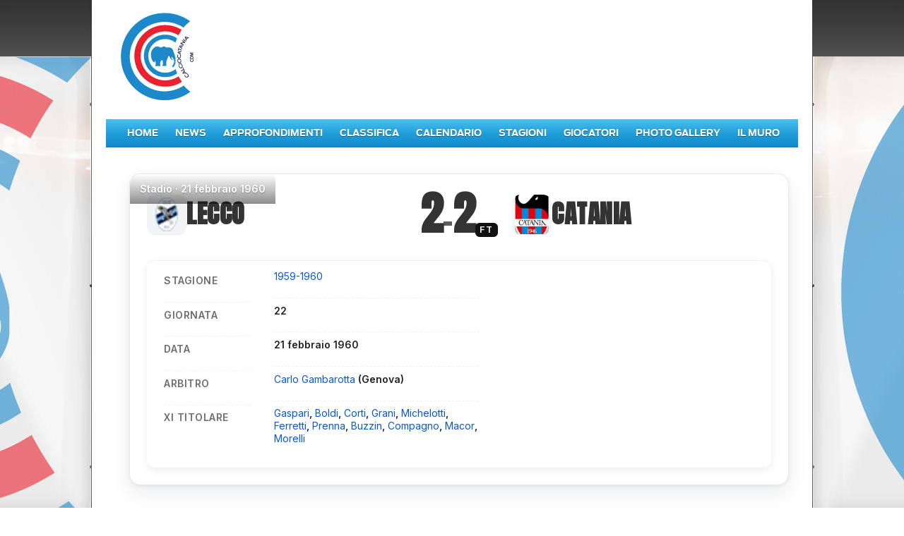

--- FILE ---
content_type: text/html; charset=utf-8
request_url: https://www.calciocatania.com/incontri/incontro.php?104
body_size: 5971
content:
<!doctype html>
<html lang="it">

<head>
  <meta charset="utf-8">
  <meta name="viewport" content="width=device-width,initial-scale=1">

  <!-- ✅ SEO Title & Description -->
  <title>Lecco – Catania 1959-1960 | Risultato, Tabellino e Foto</title>
  <meta name="description" content="Risultato, tabellino, marcatori e highlights fotografici di Lecco – Catania giocata allo stadio  il 21 febbraio 1960. Tutte le statistiche della gara su CalcioCatania.com.">
  <meta name="keywords" content="Lecco, Catania, Serie C, risultato, tabellino, marcatori, foto, CalcioCatania.com">

  <!-- ✅ Canonical e Hreflang -->
  <link rel="canonical" href="https://www.calciocatania.com/incontri/incontro.php?104">
  <link rel="alternate" hreflang="it" href="https://www.calciocatania.com/incontri/incontro.php?104">

  <!-- ✅ OpenGraph / Twitter -->
  <meta property="og:site_name" content="CalcioCatania.com">
  <meta property="og:type" content="article">
  <meta property="og:title" content="Lecco – Catania: risultato, tabellino e foto">
  <meta property="og:description" content="Tutti i dati e le foto di Lecco – Catania (1959-1960). Serie C, tabellino completo e immagini.">
  <meta property="og:url" content="https://www.calciocatania.com/incontri/incontro.php?104">
  <meta property="og:image" content="/cmsAdmin/uploads/lecco-mini.png">
  <meta name="twitter:card" content="summary_large_image">
  <meta name="twitter:title" content="Lecco – Catania: risultato e tabellino">
  <meta name="twitter:description" content="Tutte le statistiche e le foto della gara su CalcioCatania.com.">
  <meta name="twitter:image" content="/cmsAdmin/uploads/lecco-mini.png">

  <!-- ✅ Robots -->
  <meta name="robots" content="index, follow, max-snippet:-1, max-image-preview:large, max-video-preview:-1">
  <meta name="author" content="CalcioCatania.com - Redazione">
  <meta name="theme-color" content="#e31c23">

  <!-- ✅ Performance -->
  <link rel="preconnect" href="https://fonts.googleapis.com" crossorigin>
  <link rel="preconnect" href="https://fonts.gstatic.com" crossorigin>
  <link href="https://fonts.googleapis.com/css2?family=Anton&family=Inter:wght@400;600;800&display=swap" rel="stylesheet">
  <link rel="stylesheet" href="/css3/incontri.css?v=2025-10-26">
  <link rel="stylesheet" href="https://www.calciocatania.com/css3/skin2.css">
  <link rel="icon" href="https://www.calciocatania.com/favicon.ico">

  <!-- ✅ Breadcrumb Schema -->
  <script type="application/ld+json">
  {
    "@context": "https://schema.org",
    "@type": "BreadcrumbList",
    "itemListElement": [
      { "@type": "ListItem", "position": 1, "name": "Home", "item": "https://www.calciocatania.com" },
      { "@type": "ListItem", "position": 2, "name": "Risultati", "item": "https://www.calciocatania.com/incontri/" },
      { "@type": "ListItem", "position": 3, "name": "Lecco – Catania" }
    ]
  }
  </script>

  <!-- ✅ SportsEvent + WebPage Schema -->
  <script type="application/ld+json">
  {
    "@context": "https://schema.org",
    "@type": ["SportsEvent", "WebPage"],
    "name": "Lecco – Catania",
    "description": "Tabellino, marcatori, foto e statistiche di Lecco – Catania (1959-1960).",
    "startDate": "1960-02-21T00:00:00+01:00",
    "location": {
      "@type": "SportsVenue",
      "name": "",
      "address": { "@type": "PostalAddress", "addressLocality": "Catania, Italia" }
    },
    "homeTeam": { "@type": "SportsTeam", "name": "Lecco" },
    "awayTeam": { "@type": "SportsTeam", "name": "Catania" },
    "image": ["/cmsAdmin/uploads/lecco-mini.png","/cmsAdmin/uploads/logocataniassd.png"],
    "publisher": {
      "@type": "Organization",
      "name": "CalcioCatania.com",
      "logo": { "@type": "ImageObject", "url": "https://www.calciocatania.com/favicon.ico" }
    },
    "mainEntityOfPage": "https://www.calciocatania.com/incontri/incontro.php?104"
  }
  </script>
  <style>
  .next-match-link {
    display: block;
    text-decoration: none;
    color: inherit;
  }
  .next-match-link:hover .header-next-match {
    background-color: rgba(0,0,0,0.04);
    transition: background-color .15s ease-in-out;
  }
  /* piccolo ritocco per separare il blocco precedenti dal resto */
  .match-precedenti {
    margin-top: 40px;
  }
	  .ccom-related-articles {
  margin: 50px 0;
  padding: 0;
}

.ccom-related-articles .related-title {
  font-size: 1.6rem;
  font-weight: 700;
  margin-bottom: 20px;
}

.related-grid {
  display: grid;
  grid-template-columns: repeat(auto-fill, minmax(260px, 1fr));
  gap: 22px;
}

.related-card {
  display: flex;
  flex-direction: column;
  text-decoration: none;
  color: inherit;
  background: #fff;
  border-radius: 12px;
  overflow: hidden;
  box-shadow: 0 4px 12px rgba(0,0,0,0.08);
  transition: transform .2s ease, box-shadow .2s ease;
}

.related-card:hover {
  transform: translateY(-4px);
  box-shadow: 0 6px 16px rgba(0,0,0,0.12);
}

.related-thumb {
  background-size: cover;
  background-position: center;
  width: 100%;
  padding-bottom: 56%;
}

.related-content {
  padding: 15px;
}

.related-content h3 {
  font-size: 1.05rem;
  font-weight: 700;
  margin: 0 0 8px;
  line-height: 1.3;
}

.related-content p {
  font-size: 0.9rem;
  color: #555;
  margin: 0 0 10px;
  line-height: 1.45;
}

.related-date {
  font-size: 0.8rem;
  color: #999;
}
/* ================================
   RISTILIZZAZIONE BOX DETAILS
   ================================ */

.details {
  width: 100%;
  background: #ffffff;
  border-radius: 12px;
  padding: 20px 24px;
  box-shadow: 0 3px 12px rgba(0,0,0,0.08);
  margin-top: 25px;
  box-sizing: border-box;
}

/* Struttura base del DL */
.details dl {
  display: grid;
  grid-template-columns: 160px 1fr;
  row-gap: 12px;
  column-gap: 20px;
  margin: 0;
  padding: 0;
}

/* Etichette (dt) */
.details dt {
  font-weight: 700;
  font-size: 0.95rem;
  color: #333;
  text-transform: uppercase;
  letter-spacing: 0.5px;
  margin: 0;
}

/* Contenuto (dd) */
.details dd {
  margin: 0;
  font-size: 0.95rem;
  color: #111;
}

/* Link giocatori */
.details a {
  color: #0a58ca;
  font-weight: 600;
  text-decoration: none;
}

.details a:hover {
  text-decoration: underline;
}

/* Mobile */
@media (max-width: 700px) {
  .details dl {
    grid-template-columns: 1fr;
  }

  .details dt {
    margin-top: 10px;
    margin-bottom: 2px;
  }
}
.match-modern-wrapper {
  width: 100%;
  max-width: 1200px; /* come giocatori */
  margin: 0 auto;
  padding: 20px 18px;
  box-sizing: border-box;

  /* opzionale, ma consigliato: */
  position: relative;
  z-index: 2;
}
	 /* === FORCE OVERRIDE DETAILS FONT SIZE === */

.match-card .details,
.match-card .details dl,
.match-card .details dt,
.match-card .details dd,
.match-card .details a {
  font-size: 14px !important;
  line-height: 1.3 !important;
}

/* Titoletti (dt) */
.match-card .details dt {
  font-weight: 600 !important;
  text-transform: uppercase !important;
  color: #555 !important;
  margin-top: 6px !important;
  margin-bottom: 2px !important;
}

/* Valori (dd) */
.match-card .details dd {
  color: #222 !important;
  margin-bottom: 6px !important;
}

/* Link */
.match-card .details a {
  text-decoration: none !important;
  border-bottom: none !important;
  color: #0a58ca !important;
  font-weight: 500 !important;
}

.match-card .details a:hover {
  color: #063a87 !important;
  text-decoration: none !important;
}

  </style>
</head>

<body class="foxsports section  football football-results  football-results-index   no-cam no-js ">
<div id="wrapper">
  <div id="page">
    
	<div id="header">
		<div id="header-content">
			<div id="header-logo">
		  <img src="https://www.calciocatania.com/images/logocccom3.jpg"></div> <!-- // #header-logo -->
</div>
	
	</div> <!-- // #header -->    <div class="menu-toggle" onclick="document.getElementById('nav').classList.toggle('active')">
  ☰ Menu
</div>

<div id="nav">
  <ul id="nav-wrap">
    <li id="nav-level1">
      <ul class="nav-list tier-1">
        <li><a href="https://www.calciocatania.com/">Home</a></li>
        <li><a href="https://www.calciocatania.com/articoli/index.php?categoria=4">News</a></li>
        <li><a href="https://www.calciocatania.com/articoli/editoriali.php">Approfondimenti</a></li>
		          <li><a href="https://www.calciocatania.com/risultati/classifica.php">Classifica</a></li>
		          <li><a href="https://www.calciocatania.com/risultati/calendario.php">Calendario</a></li>
		  		          <li><a href="https://www.calciocatania.com/stagioni/">Stagioni</a></li>
		          <li><a href="https://www.calciocatania.com/giocatori/">Giocatori</a></li>
		   <li><a href="https://www.calciocatania.com/foto/index.php">Photo Gallery</a></li>
        <li><a href="https://www.calciocatania.com/guestbook">Il Muro</a></li>
      </ul>
    </li>
  </ul>
</div><!-- // # nav -->
    <main id="content" class="content-1-top" role="main">
<div class="match-modern-wrapper">



<section class="match-card" itemscope itemtype="https://schema.org/SportsEvent">
 <meta itemprop="startDate" content="1960-02-21T00:00:00+01:00">
  <div class="match-card__hero"
       style="--home1: #e31c23; --home2: #1286C5; --opponent: #0b0b0c;">
    <div class="match-card__meta">
      <span class="muted">Stadio</span>  ·
		<time datetime="1960-02-21T00:00:00+01:00">21 febbraio 1960</time>
          </div>
  </div>

  <div class="match-card__body">
    <!-- Home -->
        <div class="team team--home" itemprop="homeTeam" itemscope itemtype="https://schema.org/SportsTeam">
      <div class="team__badge"
           data-initial="L">
                  <img src="/cmsAdmin/uploads/lecco-mini.png" alt="Lecco"
               width="28" height="24"
               loading="lazy" decoding="async" class="logo-img logo-img--square">
              </div>
      <h3 class="team__name" itemprop="name">Lecco</h3>
    </div>

    <!-- Scoreboard -->
    <div class="scoreboard" aria-label="Risultato">
              <span class="score score--home">2</span>
        <span class="score-sep">–</span>
        <span class="score score--away">2</span>
        <span class="score-status" title="Finale">FT</span>
          </div>

    <!-- Away -->
        <div class="team team--away" itemprop="awayTeam" itemscope itemtype="https://schema.org/SportsTeam">
      <div class="team__badge"
           data-initial="C">
                  <img src="/cmsAdmin/uploads/logocataniassd.png" alt="Catania"
               width="130" height="150"
               loading="lazy" decoding="async" class="logo-img logo-img--square">
              </div>
      <h3 class="team__name" itemprop="name">Catania</h3>
    </div>

    <!-- Details -->
    <div class="details">
      <dl>
        <dt>Stagione</dt>
        <dd>
          <a href="/stagioni/stagione.php?55">
            1959-1960          </a>
        </dd>

        <dt>Giornata</dt>
        <dd>22</dd>

        		  
		   <dt>Data</dt>
  <dd>
    <time datetime="1960-02-21T00:00:00+01:00">21 febbraio 1960</time>
      </dd>

        <dt>Arbitro</dt>
        <dd>
          <a href="/arbitri/arbitro.php?112">
            Carlo Gambarotta          </a>
                      <small>(Genova)</small>
                  </dd>

        
  <dt>XI Titolare</dt>
  <dd><a href="/giocatori/giocatori.php?674">Gaspari</a>, <a href="/giocatori/giocatori.php?677">Boldi</a>, <a href="/giocatori/giocatori.php?647">Corti</a>, <a href="/giocatori/giocatori.php?669">Grani</a>, <a href="/giocatori/giocatori.php?629">Michelotti</a>, <a href="/giocatori/giocatori.php?673">Ferretti</a>, <a href="/giocatori/giocatori.php?648">Prenna</a>, <a href="/giocatori/giocatori.php?672">Buzzin</a>, <a href="/giocatori/giocatori.php?679">Compagno</a>, <a href="/giocatori/giocatori.php?675">Macor</a>, <a href="/giocatori/giocatori.php?661">Morelli</a></dd>





        
              </dl>
    </div>
  </div> <!-- /.match-card__body -->
</section>






<!-- ==============================================
     BLOCCO PRECEDENTI – VERSIONE A2 (FONDO PAGINA)
     ============================================== -->
<section class="match-precedenti">
  <!-- Box riassuntivo -->
  <div class="module wide-module results-fixtures-module football-results-module">
    <div class="module-header">
      <h3 class="heading">Statistiche del Catania nei precedenti con Lecco</h3>
    </div>
    <div class="module-border">
      <div class="module-content">
        <table class="dcd-table-7-column sortable">
          <thead>
            <tr class="header">
              <th></th>
              <th>Incontri</th>
              <th>Vittorie</th>
              <th>Pareggi</th>
              <th>Sconfitte</th>
              <th>Punti</th>
              <th>% Vittorie</th>
            </tr>
          </thead>
          <tbody>
            <tr>
              <td class="active">Casa</td>
              <td>8</td>
              <td>4</td>
              <td>4</td>
              <td>0</td>
              <td>16</td>
              <td>50.00</td>
            </tr>
            <tr>
              <td class="active">Trasferta</td>
              <td>8</td>
              <td>0</td>
              <td>6</td>
              <td>2</td>
              <td>6</td>
              <td>0.00</td>
            </tr>
            <tr>
              <td class="active"><b>Totali</b></td>
              <td><b>16</b></td>
              <td><b>4</b></td>
              <td><b>10</b></td>
              <td><b>2</b></td>
              <td><b>22</b></td>
              <td><b>25.00</b></td>
            </tr>
          </tbody>
        </table>
      </div><!-- //.module-content -->
    </div><!-- //.module-border -->
  </div><!-- //.module -->

  <!-- Dettaglio precedenti -->
  <div class="module wide-module results-fixtures-module football-results-module">
    <div class="module-header">
      <h3 class="heading">Dettaglio precedenti con il Catania</h3>
    </div>
    <div class="module-border">
      <div class="module-content">
        <table class="football-results-table">
          <tbody>
            <tr class="header">
              <th class="football-res-head-comp">Giornata</th>
              <th>Data</th>
              <th>Casa</th>
              <th>Risultato</th>
              <th>Trasferta</th>
              <th>Arbitro</th>
            </tr>
                          <tr>
                <td class="football-res-table-comp">32</td>
                <td style="padding: 2px 15px 2px 10px; width: 88px;">
                  06/05/1973                </td>
                <td style="padding: 2px 15px 2px 10px; width: 88px;">
                  Catania                </td>
                <td style="padding: 2px 15px 2px 10px; width: 48px;">
                  <a href="/incontri/incontro.php?2149">
                    3-0                  </a>
                </td>
                <td style="padding: 2px 15px 2px 10px; width: 88px;">
                  Lecco                </td>
                <td class="football-res-table-venue">
                                      <a href="/arbitri/arbitro.php?126">
                      Lattanzi Riccardo                    </a>
                                  </td>
              </tr>
                          <tr>
                <td class="football-res-table-comp">13</td>
                <td style="padding: 2px 15px 2px 10px; width: 88px;">
                  11/12/1972                </td>
                <td style="padding: 2px 15px 2px 10px; width: 88px;">
                  Lecco                </td>
                <td style="padding: 2px 15px 2px 10px; width: 48px;">
                  <a href="/incontri/incontro.php?2130">
                    0-0                  </a>
                </td>
                <td style="padding: 2px 15px 2px 10px; width: 88px;">
                  Catania                </td>
                <td class="football-res-table-venue">
                                      <a href="/arbitri/arbitro.php?358">
                      Trinchieri Cesare                    </a>
                                  </td>
              </tr>
                          <tr>
                <td class="football-res-table-comp">27</td>
                <td style="padding: 2px 15px 2px 10px; width: 88px;">
                  13/04/1969                </td>
                <td style="padding: 2px 15px 2px 10px; width: 88px;">
                  Catania                </td>
                <td style="padding: 2px 15px 2px 10px; width: 48px;">
                  <a href="/incontri/incontro.php?1995">
                    1-1                  </a>
                </td>
                <td style="padding: 2px 15px 2px 10px; width: 88px;">
                  Lecco                </td>
                <td class="football-res-table-venue">
                                      <a href="/arbitri/arbitro.php?88">
                      Barbaresco Enzo                    </a>
                                  </td>
              </tr>
                          <tr>
                <td class="football-res-table-comp">8</td>
                <td style="padding: 2px 15px 2px 10px; width: 88px;">
                  24/11/1968                </td>
                <td style="padding: 2px 15px 2px 10px; width: 88px;">
                  Lecco                </td>
                <td style="padding: 2px 15px 2px 10px; width: 48px;">
                  <a href="/incontri/incontro.php?1976">
                    1-0                  </a>
                </td>
                <td style="padding: 2px 15px 2px 10px; width: 88px;">
                  Catania                </td>
                <td class="football-res-table-venue">
                                      <a href="/arbitri/arbitro.php?126">
                      Lattanzi Riccardo                    </a>
                                  </td>
              </tr>
                          <tr>
                <td class="football-res-table-comp">28</td>
                <td style="padding: 2px 15px 2px 10px; width: 88px;">
                  17/03/1968                </td>
                <td style="padding: 2px 15px 2px 10px; width: 88px;">
                  Lecco                </td>
                <td style="padding: 2px 15px 2px 10px; width: 48px;">
                  <a href="/incontri/incontro.php?2080">
                    1-1                  </a>
                </td>
                <td style="padding: 2px 15px 2px 10px; width: 88px;">
                  Catania                </td>
                <td class="football-res-table-venue">
                                      <a href="/arbitri/arbitro.php?320">
                      Possagno Rino                    </a>
                                  </td>
              </tr>
                          <tr>
                <td class="football-res-table-comp">7</td>
                <td style="padding: 2px 15px 2px 10px; width: 88px;">
                  22/10/1967                </td>
                <td style="padding: 2px 15px 2px 10px; width: 88px;">
                  Catania                </td>
                <td style="padding: 2px 15px 2px 10px; width: 48px;">
                  <a href="/incontri/incontro.php?1936">
                    0-0                  </a>
                </td>
                <td style="padding: 2px 15px 2px 10px; width: 88px;">
                  Lecco                </td>
                <td class="football-res-table-venue">
                                      <a href="/arbitri/arbitro.php?318">
                      Bernardis Mario                    </a>
                                  </td>
              </tr>
                          <tr>
                <td class="football-res-table-comp">31</td>
                <td style="padding: 2px 15px 2px 10px; width: 88px;">
                  25/03/1962                </td>
                <td style="padding: 2px 15px 2px 10px; width: 88px;">
                  Lecco                </td>
                <td style="padding: 2px 15px 2px 10px; width: 48px;">
                  <a href="/incontri/incontro.php?647">
                    3-1                  </a>
                </td>
                <td style="padding: 2px 15px 2px 10px; width: 88px;">
                  Catania                </td>
                <td class="football-res-table-venue">
                                      <a href="/arbitri/arbitro.php?122">
                      Genel  Giorgio                    </a>
                                  </td>
              </tr>
                          <tr>
                <td class="football-res-table-comp">14</td>
                <td style="padding: 2px 15px 2px 10px; width: 88px;">
                  26/11/1961                </td>
                <td style="padding: 2px 15px 2px 10px; width: 88px;">
                  Catania                </td>
                <td style="padding: 2px 15px 2px 10px; width: 48px;">
                  <a href="/incontri/incontro.php?623">
                    1-0                  </a>
                </td>
                <td style="padding: 2px 15px 2px 10px; width: 88px;">
                  Lecco                </td>
                <td class="football-res-table-venue">
                                      <a href="/arbitri/arbitro.php?122">
                      Genel  Giorgio                    </a>
                                  </td>
              </tr>
                          <tr>
                <td class="football-res-table-comp">19</td>
                <td style="padding: 2px 15px 2px 10px; width: 88px;">
                  12/02/1961                </td>
                <td style="padding: 2px 15px 2px 10px; width: 88px;">
                  Lecco                </td>
                <td style="padding: 2px 15px 2px 10px; width: 48px;">
                  <a href="/incontri/incontro.php?72">
                    2-2                  </a>
                </td>
                <td style="padding: 2px 15px 2px 10px; width: 88px;">
                  Catania                </td>
                <td class="football-res-table-venue">
                                      <a href="/arbitri/arbitro.php?115">
                      Roversi Gastone                    </a>
                                  </td>
              </tr>
                          <tr>
                <td class="football-res-table-comp">2</td>
                <td style="padding: 2px 15px 2px 10px; width: 88px;">
                  02/10/1960                </td>
                <td style="padding: 2px 15px 2px 10px; width: 88px;">
                  Catania                </td>
                <td style="padding: 2px 15px 2px 10px; width: 48px;">
                  <a href="/incontri/incontro.php?56">
                    2-0                  </a>
                </td>
                <td style="padding: 2px 15px 2px 10px; width: 88px;">
                  Lecco                </td>
                <td class="football-res-table-venue">
                                      <a href="/arbitri/arbitro.php?103">
                      Francescon Francesco                    </a>
                                  </td>
              </tr>
                          <tr>
                <td class="football-res-table-comp">22</td>
                <td style="padding: 2px 15px 2px 10px; width: 88px;">
                  21/02/1960                </td>
                <td style="padding: 2px 15px 2px 10px; width: 88px;">
                  Lecco                </td>
                <td style="padding: 2px 15px 2px 10px; width: 48px;">
                  <a href="/incontri/incontro.php?104">
                    2-2                  </a>
                </td>
                <td style="padding: 2px 15px 2px 10px; width: 88px;">
                  Catania                </td>
                <td class="football-res-table-venue">
                                      <a href="/arbitri/arbitro.php?112">
                      Gambarotta Carlo                    </a>
                                  </td>
              </tr>
                          <tr>
                <td class="football-res-table-comp">3</td>
                <td style="padding: 2px 15px 2px 10px; width: 88px;">
                  04/10/1959                </td>
                <td style="padding: 2px 15px 2px 10px; width: 88px;">
                  Catania                </td>
                <td style="padding: 2px 15px 2px 10px; width: 48px;">
                  <a href="/incontri/incontro.php?91">
                    2-2                  </a>
                </td>
                <td style="padding: 2px 15px 2px 10px; width: 88px;">
                  Lecco                </td>
                <td class="football-res-table-venue">
                                      <a href="/arbitri/arbitro.php?464">
                      Ascari                     </a>
                                  </td>
              </tr>
                          <tr>
                <td class="football-res-table-comp">25</td>
                <td style="padding: 2px 15px 2px 10px; width: 88px;">
                  15/03/1959                </td>
                <td style="padding: 2px 15px 2px 10px; width: 88px;">
                  Catania                </td>
                <td style="padding: 2px 15px 2px 10px; width: 48px;">
                  <a href="/incontri/incontro.php?834">
                    1-1                  </a>
                </td>
                <td style="padding: 2px 15px 2px 10px; width: 88px;">
                  Lecco                </td>
                <td class="football-res-table-venue">
                                      <a href="/arbitri/arbitro.php?286">
                      De Robbio Francesco                    </a>
                                  </td>
              </tr>
                          <tr>
                <td class="football-res-table-comp">6</td>
                <td style="padding: 2px 15px 2px 10px; width: 88px;">
                  26/10/1958                </td>
                <td style="padding: 2px 15px 2px 10px; width: 88px;">
                  Lecco                </td>
                <td style="padding: 2px 15px 2px 10px; width: 48px;">
                  <a href="/incontri/incontro.php?781">
                    1-1                  </a>
                </td>
                <td style="padding: 2px 15px 2px 10px; width: 88px;">
                  Catania                </td>
                <td class="football-res-table-venue">
                                      <a href="/arbitri/arbitro.php?310">
                      Gay Enrico                    </a>
                                  </td>
              </tr>
                          <tr>
                <td class="football-res-table-comp">32</td>
                <td style="padding: 2px 15px 2px 10px; width: 88px;">
                  11/05/1958                </td>
                <td style="padding: 2px 15px 2px 10px; width: 88px;">
                  Catania                </td>
                <td style="padding: 2px 15px 2px 10px; width: 48px;">
                  <a href="/incontri/incontro.php?1720">
                    3-1                  </a>
                </td>
                <td style="padding: 2px 15px 2px 10px; width: 88px;">
                  Lecco                </td>
                <td class="football-res-table-venue">
                                  </td>
              </tr>
                          <tr>
                <td class="football-res-table-comp">15</td>
                <td style="padding: 2px 15px 2px 10px; width: 88px;">
                  05/01/1958                </td>
                <td style="padding: 2px 15px 2px 10px; width: 88px;">
                  Lecco                </td>
                <td style="padding: 2px 15px 2px 10px; width: 48px;">
                  <a href="/incontri/incontro.php?1703">
                    1-1                  </a>
                </td>
                <td style="padding: 2px 15px 2px 10px; width: 88px;">
                  Catania                </td>
                <td class="football-res-table-venue">
                                      <a href="/arbitri/arbitro.php?122">
                      Genel  Giorgio                    </a>
                                  </td>
              </tr>
                      </tbody>
        </table>
      </div><!-- //.module-content -->
    </div><!-- //.module-border -->
  </div><!-- //.module -->
</section>

<section class="match-curiosita">
    <header>
        <h2>Curiosità</h2>
    </header>

    <div class="curiosita-box">
        <ul>
            <li>📊 Media gol segnati dal Catania: <strong>1.31</strong> a partita</li>
            <li>🛡 Media gol subiti: <strong>1</strong> a partita</li>

                            <li>🏆 Miglior vittoria: <strong>3–0</strong>
                    il 06/05/1973</li>
            
                            <li>❌ Peggior sconfitta: <strong>3–1</strong>
                    il 25/03/1962</li>
            
            <li>📅 Primo confronto ufficiale: 
                <strong>05/01/1958</strong>
            </li>

            <li>⏱ Ultimo confronto: 
                <strong>06/05/1973</strong>
            </li>
        </ul>
    </div>
</section>

<style>
.match-curiosita { margin:40px 0; padding:20px; background:#f7f7f7; border-radius:12px; }
.match-curiosita h2 { margin-bottom:15px; font-size:1.4rem; font-weight:700; }
.curiosita-box ul { list-style:none; margin:0; padding:0; line-height:1.7; }
.curiosita-box li { margin-bottom:6px; font-size:1rem; }
</style>



      </div><!-- // #content-wrap -->
    </main>
    <footer id="cc-footer2025">
  <div class="cc-footer2025__content">
    <div class="cc-footer2025__left">
      <h1 class="cc-footer2025__logo">
        <a href="https://www.calciocatania.com">CalcioCatania<span>.com</span></a>
      </h1>
    </div>

    <div class="cc-footer2025__right">
      <!--ul class="cc-footer2025__links">
        <li><a href="/privacy-policy.php">Privacy</a></li>
        <li><a href="/cookie-policy.php">Cookie</a></li>
        <li><a href="/contatti.php">Contatti</a></li>
      </ul-->
      <p class="cc-footer2025__copyright">
        © 2002–2025 CalcioCatania.com — Tutti i diritti riservati
      </p>
    </div>
  </div>
</footer>
<!-- // #footer -->
  </div><!-- // #page -->
</div><!--  // #wrapper -->

<script>
document.addEventListener('DOMContentLoaded', function(){
  const items = Array.from(document.querySelectorAll('[data-gallery-item]'));
  const lb = document.getElementById('lb');
  if (!lb || !items.length) return;

  const img = document.getElementById('lb-img');
  const cap = document.getElementById('lb-cap');
  const cred= document.getElementById('lb-cred');
  const count= document.getElementById('lb-count');
  const btnPrev= document.getElementById('lb-prev');
  const btnNext= document.getElementById('lb-next');
  const btnClose= document.getElementById('lb-close');

  let idx = 0;

  function show(i){
    idx = (i + items.length) % items.length;
    const el = items[idx];
    img.src = el.dataset.full;
    img.alt = el.dataset.alt || '';
    cap.textContent = el.dataset.title || '';
    cred.textContent = el.dataset.credit || '';
    count.textContent = (idx+1)+' / '+items.length;
    // preload immagini vicine
    new Image().src = items[(idx+1)%items.length]?.dataset.full || '';
    new Image().src = items[(idx-1+items.length)%items.length]?.dataset.full || '';
  }
  function open(i){ lb.classList.add('open'); show(i); document.body.style.overflow='hidden'; }
  function close(){ lb.classList.remove('open'); document.body.style.overflow=''; }

  items.forEach((el,i)=> el.addEventListener('click',e=>{ e.preventDefault(); open(i); }));
  if (btnPrev) btnPrev.addEventListener('click', ()=>show(idx-1));
  if (btnNext) btnNext.addEventListener('click', ()=>show(idx+1));
  if (btnClose) btnClose.addEventListener('click', close);
  lb.addEventListener('click', e=>{ if(e.target===lb) close(); });
  document.addEventListener('keydown', e=>{
    if(!lb.classList.contains('open')) return;
    if(e.key==='Escape') close();
    if(e.key==='ArrowLeft') show(idx-1);
    if(e.key==='ArrowRight') show(idx+1);
  });
});
</script>



</body>
</html>


--- FILE ---
content_type: text/css
request_url: https://www.calciocatania.com/css3/incontri.css?v=2025-10-26
body_size: 6870
content:
/* ==========================================================================
   CalcioCatania — incontri.css
   Match page modern styles (hero dinamico + match card)
   v2025-10-09
   Scope: body.football.football-results
   ========================================================================== */

/* ---------- Utilities comuni ---------- */
body.football.football-results :root{
  --ink:#0b0b0c;           /* testo primario */
  --muted:#6b7280;         /* testo attenuato */
  --paper:#ffffff;         /* sfondo card */
  --line:#e5e7eb;          /* bordo card/righe */
  --radius:14px;           /* raggio card */
  --shadow:0 1px 2px rgba(0,0,0,.06), 0 6px 20px rgba(0,0,0,.06);
  --gap:1rem;
}
@media (prefers-color-scheme: dark){
  body.football.football-results :root{
    --ink:#f5f5f5; --muted:#a1a1aa; --paper:#121214; --line:#27272a;
  }
}

/* Accessibilità: elemento solo per screen reader */
body.football.football-results .sr-only{
  position:absolute; width:1px; height:1px; padding:0; margin:-1px;
  overflow:hidden; clip:rect(0,0,0,0); white-space:nowrap; border:0;
}

/* Testo attenuato + <time> non spezzato */
body.football.football-results .muted{ color:var(--muted) }
body.football.football-results time{ white-space:nowrap }

/* ---------- Fix opzionale layout Fox (se il markup legacy resta) ---------- */
/* Se non hai toccato item-count-/irpos- e vuoi forzare full width del primo item */
body.football.football-results #content-2
.text-g-fs-cricket-group-match-content .group-content .item:first-child{
  float:none !important; width:100% !important; margin-right:10 !important;
}
body.football.football-results #content-2
.text-g-fs-cricket-group-match-content .group-content::after{
  content:""; display:block; clear:both;
}

/* ---------- MATCH CARD moderna ---------- */
body.football.football-results .match-card{
  background:var(--paper);
  border:1px solid var(--line);
  border-radius:var(--radius);
  box-shadow:var(--shadow);
  overflow:hidden;
  margin:0 0 1rem;
}

/* Hero dinamico con variabili CSS impostate inline:
   --home1 (primaria squadra “home”)
   --home2 (secondaria/alternata “home”)
   --opponent (colore avversario per banda diagonale)
*/
body.football.football-results .match-card__hero{
  --home1:#e31c23;         /* fallback rosso Catania */
  --home2:#1286C5;         /* fallback azzurro Catania */
  --opponent:#0b0b0c;      /* fallback neutro */
  --stripe:56px;           /* spessore strisce */
  --band:16px;             /* spessore banda diagonale avversario */

  position:relative; width:100%;
  aspect-ratio:32/9;       /* “slim” come richiesto */
  background:
    linear-gradient(to bottom,
      rgba(0,0,0,.28), rgba(0,0,0,.12) 35%, rgba(0,0,0,.06) 65%, rgba(0,0,0,0)
    ),
    linear-gradient(20deg,
      transparent 0 calc(50% - var(--band)/2),
      var(--opponent) calc(50% - var(--band)/2) calc(50% + var(--band)/2),
      transparent calc(50% + var(--band)/2) 100%
    ),
    repeating-linear-gradient(90deg,
      var(--home1) 0 var(--stripe),
      var(--home2) var(--stripe) calc(2*var(--stripe))
    );
}
@media (max-width: 640px){
  body.football.football-results .match-card__hero{ aspect-ratio:24/9; }
}

/* Didascalia/meta su hero (stadio, data) */
body.football.football-results .match-card__meta{
  position:absolute; inset:auto 0 0 0;
  padding:.65rem 1rem;
  color:#fff; font-size:.95rem; font-weight:600;
  text-shadow:0 1px 2px rgba(0,0,0,.45);
  background:linear-gradient(to top, rgba(0,0,0,.45), rgba(0,0,0,0));
}

/* Corpo della card: griglia 1-3-1 su desktop, impilata su mobile */
body.football.football-results .match-card__body{
  padding:1rem; display:grid; gap:var(--gap);
}
@media (min-width:760px){
  body.football.football-results .match-card__body{
    grid-template-columns: 1fr auto 1fr;
    align-items:center;
  }
}

/* Blocco squadra */
body.football.football-results .team{
  display:grid; grid-template-columns:auto 1fr; align-items:center; gap:.6rem;
}
body.football.football-results .team__badge{
  inline-size:42px; block-size:42px; border-radius:50%;
  background:#fff; display:grid; place-items:center; overflow:hidden;
  box-shadow:0 1px 2px rgba(0,0,0,.08);
}
body.football.football-results .team__badge img{
  width:100%; height:100%; object-fit:contain; display:block;
}
body.football.football-results .team__name{
  margin:0; font-weight:800; font-size:1.1rem; color:var(--ink);
}

/* Punteggio / stato */
body.football.football-results .scoreline{
  font-variant-numeric: tabular-nums;
  font-weight:900; font-size:2.4rem; line-height:1;
  display:grid; place-items:center; padding:0 .75rem; text-align:center;
}
@media (max-width:480px){
  body.football.football-results .scoreline{ font-size:2rem; }
}
body.football.football-results .kickoff{
  color:var(--muted); font-weight:700; font-size:1.1rem;
}

/* Dettagli gara (dl) */
body.football.football-results .details{
  display:grid; gap:.5rem; align-content:start;
}
@media (min-width:760px){
  body.football.football-results .details{ grid-column:1 / -1; grid-template-columns:1fr 1fr; }
}
body.football.football-results .details dl{
  margin:0; display:grid; grid-template-columns:120px 1fr; gap:.4rem .6rem; align-items:start;
}
body.football.football-results .details dt{
  font-weight:700; color:var(--ink);
}
body.football.football-results .details dd{
  margin:0; color:var(--ink);
}
body.football.football-results .details small{ color:var(--muted) }

/* Chip di stato */
body.football.football-results .chip{
  display:inline-block; padding:.2rem .55rem;
  border-radius:999px; background:rgba(0,0,0,.08);
  font-size:.8rem; font-weight:700;
}
body.football.football-results .chip--live{ background:#e31c23; color:#fff }
body.football.football-results .chip--upcoming{ background:#1286C5; color:#fff }

/* ---------- Compat: alias per hero “vecchio” (se presente nel template) ---------- */
/* Se nel template esiste ancora <figure class="result-hero …"><div class="hero-canvas">…:
   mappiamo quelle classi alla nuova resa, così non rompiamo nulla. */
body.football.football-results .result-hero{ 
  margin:0 0 1rem; border-radius:12px; overflow:hidden; box-shadow:var(--shadow);
}
body.football.football-results .result-hero .hero-canvas{
  /* Reuse della logica hero con variabili inline --home1/--home2/--opponent */
  --home1:#e31c23; --home2:#1286C5; --opponent:#0b0b0c;
  --stripe:56px; --band:16px;
  width:100%; display:block; aspect-ratio:32/9;
  background:
    linear-gradient(to bottom, rgba(0,0,0,.28), rgba(0,0,0,.12) 35%, rgba(0,0,0,.06) 65%, rgba(0,0,0,0)),
    linear-gradient(20deg, transparent 0 calc(50% - var(--band)/2),
      var(--opponent) calc(50% - var(--band)/2) calc(50% + var(--band)/2),
      transparent calc(50% + var(--band)/2) 100%),
    repeating-linear-gradient(90deg, var(--home1) 0 var(--stripe), var(--home2) var(--stripe) calc(2*var(--stripe)));
}
@media (max-width:640px){
  body.football.football-results .result-hero .hero-canvas{ aspect-ratio:24/9; }
}
body.football.football-results .result-hero--slim .hero-canvas{ aspect-ratio:32/9; }

/* ---------- SHIM FACOLTATIVO per moduli "cricket" Fox (se CSS originale è stato rimosso) ---------- */
/* Se hai cancellato le regole cricket-*, questo ripristina una resa pulita senza toccare HTML.
   Se non ti serve più, puoi eliminare l’intero blocco. */
body.football.football-results .cricket-match-summary .module-header{
  padding:.75rem 1rem; border-bottom:1px solid var(--line);
}
body.football.football-results .cricket-match-summary .module-header .heading{
  margin:0; font-weight:700; font-size:1.25rem; line-height:1.25;
}
body.football.football-results .cricket-match-summary .module-border{
  padding:1rem; background:var(--paper); border:1px solid var(--line); border-radius:12px;
}
body.football.football-results .match-info .details,
body.football.football-results .match-info .date-time,
body.football.football-results .match-info .innings{ margin:0 0 .5rem; }
body.football.football-results .teams-scores{
  display:flex; align-items:center; justify-content:space-between; gap:1rem;
}
body.football.football-results .teams-scores .team1,
body.football.football-results .teams-scores .team2{
  flex:1; display:grid; justify-items:center; gap:.25rem;
}
body.football.football-results .teams-scores .team-name{ margin:0; font-weight:700 }
body.football.football-results .teams-scores .scores a{
  text-decoration:none; font-weight:800; font-size:2rem; line-height:1;
}
@media (max-width:480px){
  body.football.football-results .teams-scores .scores a{ font-size:1.6rem }
}
body.football.football-results .cricket-match-details-module .module-content{ padding:.5rem 0; }
body.football.football-results .cricket-match-details-module .detail-row{
  display:grid; grid-template-columns:120px 1fr; gap:.5rem; align-items:start;
  padding:.35rem 0; border-bottom:1px dashed #eee;
}
body.football.football-results .cricket-match-details-module .detail-row:last-child{ border-bottom:0 }
body.football.football-results .cricket-match-details-module .detail-label p{ margin:0; font-weight:600 }
body.football.football-results .cricket-match-details-module .detail-item p{ margin:0 }
body.football.football-results .batsmen-scorecard{
  width:100%; border-collapse:collapse; background:var(--paper); font-size:.95rem;
}
body.football.football-results .batsmen-scorecard th,
body.football.football-results .batsmen-scorecard td{
  padding:.6rem .8rem; border-bottom:1px solid #f0f0f0;
}
body.football.football-results .batsmen-scorecard tr.heading th{
  font-weight:700; text-align:left; background:#fafafa;
}

/* === Loghi moderni da upload (niente sprite) === */

/* Contenitore logo: formato di default quadrato */
body.football.football-results .team__badge{
  inline-size: 48px; block-size: 48px;
  border-radius: 10px; background: #fff;
  display: grid; place-items: center;
  box-shadow: 0 1px 2px rgba(0,0,0,.08);
  overflow: hidden;
}

/* Immagine logo: due modalità di ritaglio */
body.football.football-results .logo-img{
  display:block; width:100%; height:100%;
  background: transparent;
}

/* 1) Riquadro pieno (croppa per riempire) */
body.football.football-results .logo-img--square{ object-fit: cover; padding: 6px; }

/* 2) Rettangolo orizzontale (mantiene tutto, utile per stemmi larghi) */
body.football.football-results .logo-img--rect{
  object-fit: contain; padding: 4px;
}

/* Fallback monogramma se il logo manca */
body.football.football-results .team__badge.no-logo{
  background: #f2f3f5; color: #555;
  font-weight: 800; font-size: 1rem;
}
body.football.football-results .team__badge.no-logo::after{
  content: attr(data-initial);
}

/* ===== Tipografia & Card (Match Summary) ===== */
:root{
  --font-ui: "Inter", system-ui, -apple-system, "Segoe UI", Roboto, Helvetica, Arial, "Apple Color Emoji", "Segoe UI Emoji";
  --font-display: "Anton", Impact, "Arial Black", system-ui, sans-serif; /* fallback robusti */
  --card-bg: #ffffff;
  --card-brd: rgba(0,0,0,.08);
  --card-shadow: 0 8px 28px rgba(17,24,39,.08), 0 2px 6px rgba(17,24,39,.05);
}

/* Contenitore principale della scheda */
body.football.football-results .module.match-summary-module.r-modern,
body.football.football-results .cricket-match-details-module {
  background: var(--card-bg);
  border: 1px solid var(--card-brd);
  border-radius: 14px;
  box-shadow: var(--card-shadow);
  overflow: hidden;
}

/* Bordino superiore colorato (accento) */
body.football.football-results .module.match-summary-module.r-modern::before{
  content:"";
  display:block;
  inline-size:100%;
  block-size:6px;
  background: linear-gradient(90deg, #d72638 0%, #29a0ff 100%); /* rosso-azzurro */
}

/* Spaziatura interna coerente */
body.football.football-results .module.match-summary-module.r-modern .module-content,
body.football.football-results .cricket-match-details-module .module-content{
  padding: clamp(14px, 1.8vw, 22px);
  font-family: var(--font-ui);
  font-size: clamp(15px, 1.1vw, 17px); /* base più grande */
  line-height: 1.45;
}

/* Nomi squadre – display, uppercase, più impatto */
body.football.football-results .team__name{
  font-family: var(--font-display);
  text-transform: uppercase;
  letter-spacing: .5px;
  margin: 6px 0 0;
  font-size: clamp(20px, 2.3vw, 28px);
  line-height: 1.1;
}

/* Badge logo: leggermente più grande per equilibrio visivo */
body.football.football-results .team__badge{
  inline-size: 56px;
  block-size: 56px;
  border-radius: 12px;
}

/* Punteggio – più grande e leggibile */
body.football.football-results .teams-scores .scores a,
body.football.football-results .teams-scores .scores{
  font-family: var(--font-display);
  font-weight: 800;
  text-decoration: none;
  line-height: 1;
  display: inline-block;
  font-size: clamp(28px, 4.5vw, 44px);
}

/* Metadati (stadio, data/ora) un filo più grandi */
body.football.football-results .match-info .details,
body.football.football-results .match-info .date-time{
  font-size: clamp(15px, 1.2vw, 18px);
  opacity: .95;
}

/* Etichette e valori nelle righe dettaglio */
body.football.football-results .detail-row .detail-label p{
  font-weight: 600;
  font-size: clamp(14px, 1.05vw, 16px);
}
body.football.football-results .detail-row .detail-item p{
  font-size: clamp(15px, 1.1vw, 17px);
}

/* Migliora separazione delle righe */
body.football.football-results .detail-row{
  padding: .5rem 0;
  border-top: 1px dashed rgba(0,0,0,.06);
}
body.football.football-results .detail-row:first-child{
  border-top: 0;
}

/* Hero più “slim” ancora (se serve) */
body.football.football-results .result-hero.result-hero--slim{
  block-size: clamp(90px, 16vw, 140px);
}

/* Media: compattare su schermi piccoli */
@media (max-width: 640px){
  body.football.football-results .module.match-summary-module.r-modern .module-content{
    padding: 14px;
  }
  body.football.football-results .team__badge{
    inline-size: 48px; block-size: 48px;
  }
}
/* ====== Boost dimensioni metadati (dettagli incontro) ====== */

/* aumenta leggermente la base solo nel box dettagli */
body.football.football-results .cricket-match-details-module .module-content{
  font-size: clamp(16px, 1.3vw, 19px);
}

/* etichette a sinistra */
body.football.football-results .cricket-match-details-module .detail-row .detail-label p{
  font-family: var(--font-ui, system-ui, -apple-system, "Segoe UI", Roboto, Helvetica, Arial);
  font-weight: 700;
  letter-spacing: .15px;
  color: #111;
  font-size: clamp(16px, 1.25vw, 20px);
  margin: 0;
}

/* valori a destra (testo e link) più grandi e con maggior peso */
body.football.football-results .cricket-match-details-module .detail-row .detail-item p,
body.football.football-results .cricket-match-details-module .detail-row .detail-item a{
  font-family: var(--font-ui, system-ui, -apple-system, "Segoe UI", Roboto, Helvetica, Arial);
  font-weight: 600;
  line-height: 1.35;
  font-size: clamp(18px, 1.6vw, 24px);
  margin: 0;
}

/* link (es. Arbitro) più leggibile e con focus chiaro */
body.football.football-results .cricket-match-details-module .detail-row .detail-item a{
  text-underline-offset: 2px;
}

/* più aria tra le righe */
body.football.football-results .cricket-match-details-module .detail-row{
  padding: .6rem 0;
  border-top: 1px dashed rgba(0,0,0,.06);
}
body.football.football-results .cricket-match-details-module .detail-row:first-child{
  border-top: 0;
}

/* ====== Card moderna + tipografia d’impatto ====== */
:root{
  --font-ui: "Inter", system-ui, -apple-system, "Segoe UI", Roboto, Helvetica, Arial, "Apple Color Emoji", "Segoe UI Emoji";
  --font-display: "Anton", Impact, "Arial Black", system-ui, sans-serif;
  --card-bg: #fff;
  --card-brd: rgba(0,0,0,.08);
  --card-shadow: 0 12px 30px rgba(17,24,39,.08), 0 2px 6px rgba(17,24,39,.06);
}

/* Contenitore card: bordo + ombra */
body.football.football-results .match-card{
  background: var(--card-bg);
  border: 1px solid var(--card-brd);
  border-radius: 16px;
  box-shadow: var(--card-shadow);
  overflow: hidden;
  margin-block: 14px 24px;
}

/* Hero resta com’è; qui solo sicurezza per la meta-bar */
body.football.football-results .match-card__meta{
  font-family: var(--font-ui);
  font-size: clamp(14px, 1.1vw, 16px);
  padding: 10px 14px;
  color: #fff;
  text-shadow: 0 1px 2px rgba(0,0,0,.25);
}

/* Corpo card in griglia: Home | (score/center) | Away */
body.football.football-results .match-card__body{
  display: grid;
  grid-template-columns: 1fr auto 1fr;
  align-items: center;
  gap: clamp(10px, 1.6vw, 22px);
  padding: clamp(16px, 2vw, 24px);
}

/* Blocco team */
body.football.football-results .match-card__body .team{
  display: flex;
  align-items: center;
  gap: 12px;
}

/* Badge logo */
body.football.football-results .team__badge{
  inline-size: 56px;
  block-size: 56px;
  border-radius: 12px;
  background: #f3f4f6;
  display: grid;
  place-items: center;
  overflow: hidden;
}
body.football.football-results .team__badge.no-logo::after{
  content: attr(data-initial);
  font-family: var(--font-display);
  font-size: 26px;
  line-height: 1;
}

/* Nome squadra: uppercase, display, grande */
body.football.football-results .team__name{
  font-family: var(--font-display);
  text-transform: uppercase;
  letter-spacing: .5px;
  margin: 0;
  line-height: 1.1;
  font-size: clamp(24px, 2.8vw, 36px);
}

/* ====== Metadati (Stagione, Giornata, Arbitro…) ====== */
body.football.football-results .match-card .details{
  padding: 0 clamp(16px, 2vw, 24px) clamp(18px, 2.2vw, 26px);
}

body.football.football-results .match-card .details dl{
  display: grid;
  grid-template-columns: max-content 1fr;
  column-gap: clamp(14px, 2vw, 24px);
  row-gap: clamp(10px, 1vw, 14px);
  align-items: baseline;
  margin: 0;
}

body.football.football-results .match-card .details dt{
  font-family: var(--font-ui);
  font-weight: 700;
  color: #111;
  margin: 0;
  font-size: clamp(16px, 1.35vw, 19px);
}

body.football.football-results .match-card .details dd{
  margin: 0;
  font-family: var(--font-ui);
  font-weight: 600;
  line-height: 1.35;
  font-size: clamp(18px, 1.8vw, 24px);
}

body.football.football-results .match-card .details dd a{
  color: inherit;
  text-decoration: none;
  border-bottom: 1px solid currentColor;
  text-underline-offset: 2px;
}

/* Divider leggero tra righe (opzionale) */
body.football.football-results .match-card .details dt:not(:first-of-type){
  border-top: 1px dashed rgba(0,0,0,.06);
  padding-top: .55rem;
}
body.football.football-results .match-card .details dd:not(:first-of-type){
  border-top: 1px dashed rgba(0,0,0,.06);
  padding-top: .55rem;
}
/* ===== Scoreboard (centrale) ===== */
body.football.football-results .scoreboard{
  display:flex;
  align-items: baseline;
  justify-content: center;
  gap: clamp(10px, 1.6vw, 16px);
}

body.football.football-results .score{
  font-family: var(--font-display, Impact, "Arial Black", system-ui, sans-serif);
  font-weight: 800;
  line-height: 1;
  font-size: clamp(36px, 5.5vw, 64px);
}

body.football.football-results .score-sep{
  font-family: var(--font-display, Impact, "Arial Black", system-ui, sans-serif);
  opacity: .8;
  line-height: 1;
  font-size: clamp(28px, 4vw, 48px);
  transform: translateY(2px);
}

body.football.football-results .score--placeholder{
  font-size: clamp(28px, 4vw, 40px);
  opacity: .75;
  letter-spacing: .06em;
}

body.football.football-results .score-status{
  font-family: var(--font-ui, system-ui, -apple-system, "Segoe UI", Roboto, Helvetica, Arial);
  font-weight: 600;
  text-transform: uppercase;
  letter-spacing: .08em;
  font-size: clamp(12px, 1vw, 14px);
  background: #111;
  color: #fff;
  padding: 4px 6px;
  border-radius: 6px;
  line-height: 1;
}

body.football.football-results .score-status--live{
  background: #d72638;
}

/* assicura la griglia: 1fr | auto | 1fr */
body.football.football-results .match-card__body{
  display: grid;
  grid-template-columns: 1fr auto 1fr;
}
/* Dettagli: occupa tutta la riga della griglia principale */
body.football.football-results .match-card__body .details{
  grid-column: 1 / -1;
  margin-top: clamp(8px, 1vw, 12px);
  padding-top: clamp(8px, 1vw, 12px);
  border-top: 1px solid rgba(0,0,0,.06);
}

/* Griglia a due colonne (label | valore) anche se skin.css impone altro */
body.football.football-results .match-card__body .details dl{
  display: grid !important;
  grid-template-columns: minmax(140px, 220px) 1fr;
  column-gap: clamp(12px, 2vw, 28px);
  row-gap: clamp(10px, 1vw, 14px);
  margin: 0;
}

/* Etichette */
body.football.football-results .match-card__body .details dt{
  font-family: var(--font-ui);
  font-weight: 700;
  color: #111;
  margin: 0;
  font-size: clamp(16px, 1.35vw, 19px);
}

/* Valori (anche link) */
body.football.football-results .match-card__body .details dd{
  margin: 0;
  font-family: var(--font-ui);
  font-weight: 600;
  line-height: 1.35;
  font-size: clamp(18px, 1.8vw, 24px);
}
body.football.football-results .match-card__body .details dd a{
  color: inherit;
  text-decoration: none;
  border-bottom: 1px solid currentColor;
  text-underline-offset: 2px;
}
/* ===== Forza layout con aree di griglia ===== */
body.football.football-results .match-card__body{
  display: grid !important;
  grid-template-columns: 1fr auto 1fr;
  grid-template-areas:
    "home score away"
    "details details details";
  align-items: center;
  gap: clamp(10px, 1.6vw, 22px);
  padding: clamp(16px, 2vw, 24px);
}

/* Mappa aree */
body.football.football-results .match-card__body .team--home{ grid-area: home; }
body.football.football-results .match-card__body .scoreboard{ grid-area: score; }
body.football.football-results .match-card__body .team--away{ grid-area: away; }
body.football.football-results .match-card__body .details{  grid-area: details; width: 100%; }

/* ===== Neutralizza stile legacy su dt/dd/dl (float, larghezze, colonne) ===== */
body.football.football-results .match-card__body .details dl,
body.football.football-results .match-card__body .details dt,
body.football.football-results .match-card__body .details dd{
  float: none !important;
  width: auto !important;
  column-count: initial !important;
  -webkit-column-count: initial !important;
}

/* ===== Griglia interna dei dettagli (label | valore) ===== */
body.football.football-results .match-card__body .details dl{
  display: grid !important;
  grid-template-columns: minmax(160px, 240px) 1fr;
  column-gap: clamp(14px, 2vw, 28px);
  row-gap: clamp(10px, 1vw, 14px);
  margin: 0;
}

/* Etichette */
body.football.football-results .match-card__body .details dt{
  font-family: var(--font-ui);
  font-weight: 700;
  color: #111;
  margin: 0;
  font-size: clamp(16px, 1.35vw, 19px);
}

/* Valori */
body.football.football-results .match-card__body .details dd{
  margin: 0;
  font-family: var(--font-ui);
  font-weight: 600;
  line-height: 1.35;
  font-size: clamp(18px, 1.8vw, 24px);
}

body.football.football-results .match-card__body .details dd a{
  color: inherit;
  text-decoration: none;
  border-bottom: 1px solid currentColor;
  text-underline-offset: 2px;
}

/* Separatore sopra i dettagli per stacco visivo */
body.football.football-results .match-card__body .details{
  margin-top: clamp(8px, 1vw, 12px);
  padding-top: clamp(8px, 1vw, 12px);
  border-top: 1px solid rgba(0,0,0,.06);
}
/* === Dettagli: separatore continuo su tutta la riga === */
body.football.football-results .match-card .details dl{
  /* usiamo una variabile così il gap visivo e il “ponte” coincidono */
  --col-gap: clamp(14px, 2vw, 28px);
  --sep-color: rgba(0,0,0,.08);
  column-gap: var(--col-gap);
}

body.football.football-results .match-card .details dt,
body.football.football-results .match-card .details dd{
  padding-block: .55rem;
  border-top: 1px solid var(--sep-color);
}

/* Togli il bordo alla prima riga */
body.football.football-results .match-card .details dt:nth-of-type(1),
body.football.football-results .match-card .details dd:nth-of-type(1){
  border-top: 0;
}

/* Ponte sullo “spazio di colonna”: disegniamo un tratto sopra il gap */
body.football.football-results .match-card .details dt{
  position: relative;
}
body.football.football-results .match-card .details dt::after{
  content: "";
  position: absolute;
  top: -1px; /* allineato al bordo-top dei dt/dd */
  right: calc(-1 * var(--col-gap));
  width: var(--col-gap);
  height: 1px;
  background: var(--sep-color);
}

/* Modalità scura: separatore un filo più chiaro */
@media (prefers-color-scheme: dark){
  body.football.football-results .match-card .details dl{ --sep-color: rgba(255,255,255,.12); }
}
.match-tabellino {
  background: #fff;
  border-radius: 10px;
  box-shadow: 0 2px 8px rgba(0,0,0,0.08);
  margin: 30px auto;
  padding: 20px 24px;
  max-width: 880px;
  line-height: 1.6;
  font-size: 1.05rem;
}

.match-tabellino h2 {
  font-family: 'Inter', sans-serif;
  font-weight: 700;
  font-size: 1.4rem;
  margin-bottom: 16px;
  color: #003366;
  border-bottom: 2px solid #e31c23;
  display: inline-block;
  padding-bottom: 4px;
}

.match-tabellino .richtext {
  color: #333;
}

.match-tabellino .richtext p {
  margin-bottom: 1rem;
}

.match-tabellino .richtext table {
  width: 100%;
  border-collapse: collapse;
  margin: 1rem 0;
}

.match-tabellino .richtext table th,
.match-tabellino .richtext table td {
  border: 1px solid #ddd;
  padding: 8px 10px;
  text-align: left;
}

.match-tabellino .richtext table th {
  background: #f8f8f8;
  color: #003366;
  font-weight: 600;
}
.match-gallery{
  background:#fff;
  border:1px solid #e5e7eb;
  border-radius:16px;
  box-shadow:0 8px 28px rgba(17,24,39,.08), 0 2px 6px rgba(17,24,39,.05);
  margin:30px auto;
  padding:18px;
  max-width:1100px;
}
.match-gallery .gallery-title{
  font-weight:800;
  font-size:1.6rem;
  margin-bottom:12px;
  color:#111827;
}
.match-gallery .gallery-meta{
  display:flex;
  flex-wrap:wrap;
  gap:10px 16px;
  align-items:center;
  font-weight:600;
  color:#6b7280;
  margin-bottom:12px;
}
.match-gallery .chip{
  display:inline-block;
  padding:.25rem .6rem;
  border-radius:999px;
  background:#eef2ff;
  color:#1e40af;
  font-size:.8rem;
}

/* Grid */
.gallery-grid{
  display:grid;
  gap:12px;
  grid-template-columns:repeat(2,1fr);
}
@media (min-width:700px){ .gallery-grid{ grid-template-columns:repeat(3,1fr);} }
@media (min-width:1000px){ .gallery-grid{ grid-template-columns:repeat(4,1fr);} }

.g-item{
  background:#fff;
  border-radius:12px;
  overflow:hidden;
  transition:transform .15s ease, box-shadow .15s ease;
}
.g-item:hover{
  transform:scale(1.02);
  box-shadow:0 6px 20px rgba(0,0,0,.1);
}
.g-thumb{
  display:block;
  width:100%;
  aspect-ratio:4/3;
  object-fit:cover;
  background:#f1f5f9;
}

/* Lightbox */
.lb{ position:fixed; inset:0; background:rgba(0,0,0,.92); display:none; z-index:9999; }
.lb.open{ display:grid; place-items:center; }
.lb__inner{ inline-size:min(96vw,1200px); block-size:min(92vh,900px);
  display:grid; grid-template-rows:auto 1fr auto; gap:8px;
}
.lb__top{ display:flex; justify-content:space-between; align-items:center; color:#fff; }
.lb__count{ font-weight:700; opacity:.9 }
.lb__btn{ background:transparent; border:0; color:#fff; font-size:18px; padding:8px 12px; cursor:pointer; border-radius:8px; }
.lb__btn:hover{ background:rgba(255,255,255,.08) }
.lb__stage{ display:grid; place-items:center; overflow:hidden; background:#000; border-radius:10px; }
.lb__img{ max-width:100%; max-height:100%; object-fit:contain; }
.lb__nav{ position:absolute; inset:0; display:flex; justify-content:space-between; align-items:center; pointer-events:none; }
.lb__nav button{ pointer-events:auto; background:rgba(0,0,0,.35); border:0; color:#fff; font-size:22px; padding:10px 12px; border-radius:10px; margin:0 8px; }
.lb__bottom{ color:#fff; display:flex; justify-content:space-between; gap:10px; flex-wrap:wrap; }
.lb__caption{ display:none; } /* 👈 caption nascosto */
.lb__credit{ display:none; }  /* 👈 credit nascosto */
/* === MIGLIORAMENTO DETTAGLI INCONTRO (full width + proporzioni migliori) === */
body.football.football-results .match-card__body .details {
  grid-column: 1 / -1;            /* estende il blocco su tutta la larghezza */
  margin-top: clamp(10px, 1vw, 16px);
  padding-top: clamp(12px, 1vw, 18px);
  border-top: 1px solid rgba(0,0,0,.06);
}

body.football.football-results .match-card__body .details dl {
  display: grid !important;
  /* più spazio dinamico: 30% etichetta, 70% valore */
  grid-template-columns: 30% 70%;
  column-gap: clamp(16px, 2.5vw, 32px);
  row-gap: clamp(10px, 1vw, 16px);
  align-items: start;
  margin: 0;
  width: 100%;
}

@media (max-width: 720px) {
  body.football.football-results .match-card__body .details dl {
    grid-template-columns: 1fr;   /* una colonna su mobile */
  }
}

/* etichette più visibili ma non pesanti */
body.football.football-results .match-card__body .details dt {
  font-family: var(--font-ui);
  font-weight: 700;
  color: #0b0b0c;
  font-size: clamp(16px, 1.4vw, 18px);
  opacity: 0.85;
  margin: 0;
}

/* valori che “respirano” e usano tutto lo spazio */
body.football.football-results .match-card__body .details dd {
  font-family: var(--font-ui);
  font-weight: 600;
  color: #111;
  font-size: clamp(18px, 1.8vw, 22px);
  margin: 0;
  line-height: 1.45;
  word-break: break-word;
}

body.football.football-results .match-card__body .details dd a {
  color: #0d63c9;
  text-decoration: none;
  border-bottom: 1px solid currentColor;
  text-underline-offset: 2px;
}

body.football.football-results .match-card__body .details dd a:hover {
  opacity: 0.85;
}

/* elimina il micro-bordo “ponte” tra dt e dd */
body.football.football-results .match-card__body .details dt::after {
  display: none;
}
